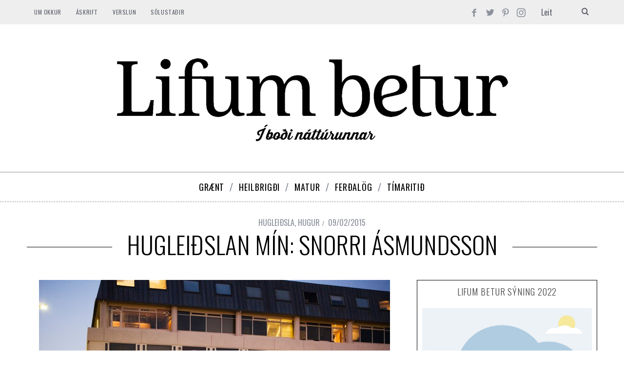

--- FILE ---
content_type: text/html; charset=utf-8
request_url: https://www.google.com/recaptcha/api2/aframe
body_size: 268
content:
<!DOCTYPE HTML><html><head><meta http-equiv="content-type" content="text/html; charset=UTF-8"></head><body><script nonce="PRR8R9wRJ72fSbfVky1Tww">/** Anti-fraud and anti-abuse applications only. See google.com/recaptcha */ try{var clients={'sodar':'https://pagead2.googlesyndication.com/pagead/sodar?'};window.addEventListener("message",function(a){try{if(a.source===window.parent){var b=JSON.parse(a.data);var c=clients[b['id']];if(c){var d=document.createElement('img');d.src=c+b['params']+'&rc='+(localStorage.getItem("rc::a")?sessionStorage.getItem("rc::b"):"");window.document.body.appendChild(d);sessionStorage.setItem("rc::e",parseInt(sessionStorage.getItem("rc::e")||0)+1);localStorage.setItem("rc::h",'1767709248467');}}}catch(b){}});window.parent.postMessage("_grecaptcha_ready", "*");}catch(b){}</script></body></html>

--- FILE ---
content_type: text/javascript;charset=utf-8
request_url: https://id.cxense.com/public/user/id?json=%7B%22identities%22%3A%5B%7B%22type%22%3A%22ckp%22%2C%22id%22%3A%22mk2og09e7otrwauo%22%7D%2C%7B%22type%22%3A%22lst%22%2C%22id%22%3A%2273mghb2r46hr6sdy78ql2q8s%22%7D%2C%7B%22type%22%3A%22cst%22%2C%22id%22%3A%2273mghb2r46hr6sdy78ql2q8s%22%7D%5D%7D&callback=cXJsonpCB1
body_size: 205
content:
/**/
cXJsonpCB1({"httpStatus":200,"response":{"userId":"cx:p272n4rgi10x17a67lyj5bfyv:2prif9qersyb2","newUser":false}})

--- FILE ---
content_type: text/plain
request_url: https://www.google-analytics.com/j/collect?v=1&_v=j102&a=504776963&t=pageview&_s=1&dl=https%3A%2F%2Fibn.is%2Fhugleidslan-min-snorri-asmundsson%2F&ul=en-us%40posix&dt=Huglei%C3%B0slan%20m%C3%ADn%3A%20Snorri%20%C3%81smundsson%20-%20Lifum%20betur%2C%20%C3%AD%20bo%C3%B0i%20n%C3%A1tt%C3%BArunnar&sr=1280x720&vp=1280x720&_u=IEBAAEABAAAAACAAI~&jid=606965118&gjid=821014037&cid=312959298.1767709245&tid=UA-47987206-1&_gid=221001992.1767709245&_r=1&_slc=1&z=1173154048
body_size: -448
content:
2,cG-CT75YQHV1E

--- FILE ---
content_type: text/javascript;charset=utf-8
request_url: https://p1cluster.cxense.com/p1.js
body_size: 98
content:
cX.library.onP1('73mghb2r46hr6sdy78ql2q8s');
